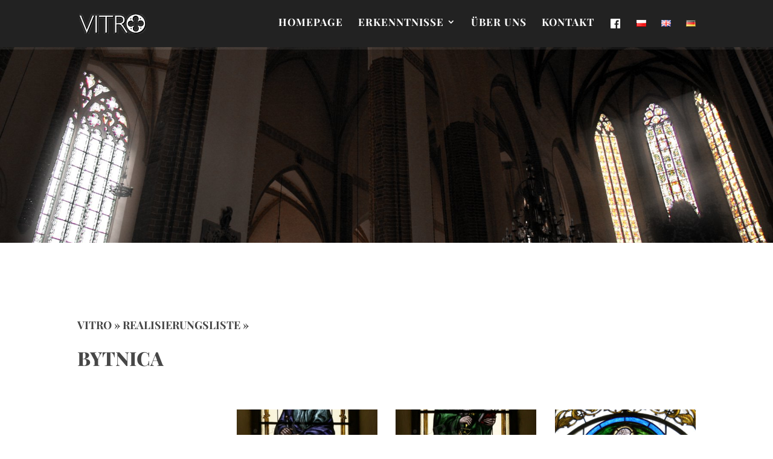

--- FILE ---
content_type: text/html; charset=utf-8
request_url: https://www.google.com/recaptcha/api2/anchor?ar=1&k=6LcIWK0eAAAAABlUV7lg-MibME8MmOIvPN5Y3Lnz&co=aHR0cDovL3dpdHJhemVzYWtyYWxuZS5wbDo4MA..&hl=en&v=cLm1zuaUXPLFw7nzKiQTH1dX&size=invisible&anchor-ms=20000&execute-ms=15000&cb=klbguq11j0kc
body_size: 45152
content:
<!DOCTYPE HTML><html dir="ltr" lang="en"><head><meta http-equiv="Content-Type" content="text/html; charset=UTF-8">
<meta http-equiv="X-UA-Compatible" content="IE=edge">
<title>reCAPTCHA</title>
<style type="text/css">
/* cyrillic-ext */
@font-face {
  font-family: 'Roboto';
  font-style: normal;
  font-weight: 400;
  src: url(//fonts.gstatic.com/s/roboto/v18/KFOmCnqEu92Fr1Mu72xKKTU1Kvnz.woff2) format('woff2');
  unicode-range: U+0460-052F, U+1C80-1C8A, U+20B4, U+2DE0-2DFF, U+A640-A69F, U+FE2E-FE2F;
}
/* cyrillic */
@font-face {
  font-family: 'Roboto';
  font-style: normal;
  font-weight: 400;
  src: url(//fonts.gstatic.com/s/roboto/v18/KFOmCnqEu92Fr1Mu5mxKKTU1Kvnz.woff2) format('woff2');
  unicode-range: U+0301, U+0400-045F, U+0490-0491, U+04B0-04B1, U+2116;
}
/* greek-ext */
@font-face {
  font-family: 'Roboto';
  font-style: normal;
  font-weight: 400;
  src: url(//fonts.gstatic.com/s/roboto/v18/KFOmCnqEu92Fr1Mu7mxKKTU1Kvnz.woff2) format('woff2');
  unicode-range: U+1F00-1FFF;
}
/* greek */
@font-face {
  font-family: 'Roboto';
  font-style: normal;
  font-weight: 400;
  src: url(//fonts.gstatic.com/s/roboto/v18/KFOmCnqEu92Fr1Mu4WxKKTU1Kvnz.woff2) format('woff2');
  unicode-range: U+0370-0377, U+037A-037F, U+0384-038A, U+038C, U+038E-03A1, U+03A3-03FF;
}
/* vietnamese */
@font-face {
  font-family: 'Roboto';
  font-style: normal;
  font-weight: 400;
  src: url(//fonts.gstatic.com/s/roboto/v18/KFOmCnqEu92Fr1Mu7WxKKTU1Kvnz.woff2) format('woff2');
  unicode-range: U+0102-0103, U+0110-0111, U+0128-0129, U+0168-0169, U+01A0-01A1, U+01AF-01B0, U+0300-0301, U+0303-0304, U+0308-0309, U+0323, U+0329, U+1EA0-1EF9, U+20AB;
}
/* latin-ext */
@font-face {
  font-family: 'Roboto';
  font-style: normal;
  font-weight: 400;
  src: url(//fonts.gstatic.com/s/roboto/v18/KFOmCnqEu92Fr1Mu7GxKKTU1Kvnz.woff2) format('woff2');
  unicode-range: U+0100-02BA, U+02BD-02C5, U+02C7-02CC, U+02CE-02D7, U+02DD-02FF, U+0304, U+0308, U+0329, U+1D00-1DBF, U+1E00-1E9F, U+1EF2-1EFF, U+2020, U+20A0-20AB, U+20AD-20C0, U+2113, U+2C60-2C7F, U+A720-A7FF;
}
/* latin */
@font-face {
  font-family: 'Roboto';
  font-style: normal;
  font-weight: 400;
  src: url(//fonts.gstatic.com/s/roboto/v18/KFOmCnqEu92Fr1Mu4mxKKTU1Kg.woff2) format('woff2');
  unicode-range: U+0000-00FF, U+0131, U+0152-0153, U+02BB-02BC, U+02C6, U+02DA, U+02DC, U+0304, U+0308, U+0329, U+2000-206F, U+20AC, U+2122, U+2191, U+2193, U+2212, U+2215, U+FEFF, U+FFFD;
}
/* cyrillic-ext */
@font-face {
  font-family: 'Roboto';
  font-style: normal;
  font-weight: 500;
  src: url(//fonts.gstatic.com/s/roboto/v18/KFOlCnqEu92Fr1MmEU9fCRc4AMP6lbBP.woff2) format('woff2');
  unicode-range: U+0460-052F, U+1C80-1C8A, U+20B4, U+2DE0-2DFF, U+A640-A69F, U+FE2E-FE2F;
}
/* cyrillic */
@font-face {
  font-family: 'Roboto';
  font-style: normal;
  font-weight: 500;
  src: url(//fonts.gstatic.com/s/roboto/v18/KFOlCnqEu92Fr1MmEU9fABc4AMP6lbBP.woff2) format('woff2');
  unicode-range: U+0301, U+0400-045F, U+0490-0491, U+04B0-04B1, U+2116;
}
/* greek-ext */
@font-face {
  font-family: 'Roboto';
  font-style: normal;
  font-weight: 500;
  src: url(//fonts.gstatic.com/s/roboto/v18/KFOlCnqEu92Fr1MmEU9fCBc4AMP6lbBP.woff2) format('woff2');
  unicode-range: U+1F00-1FFF;
}
/* greek */
@font-face {
  font-family: 'Roboto';
  font-style: normal;
  font-weight: 500;
  src: url(//fonts.gstatic.com/s/roboto/v18/KFOlCnqEu92Fr1MmEU9fBxc4AMP6lbBP.woff2) format('woff2');
  unicode-range: U+0370-0377, U+037A-037F, U+0384-038A, U+038C, U+038E-03A1, U+03A3-03FF;
}
/* vietnamese */
@font-face {
  font-family: 'Roboto';
  font-style: normal;
  font-weight: 500;
  src: url(//fonts.gstatic.com/s/roboto/v18/KFOlCnqEu92Fr1MmEU9fCxc4AMP6lbBP.woff2) format('woff2');
  unicode-range: U+0102-0103, U+0110-0111, U+0128-0129, U+0168-0169, U+01A0-01A1, U+01AF-01B0, U+0300-0301, U+0303-0304, U+0308-0309, U+0323, U+0329, U+1EA0-1EF9, U+20AB;
}
/* latin-ext */
@font-face {
  font-family: 'Roboto';
  font-style: normal;
  font-weight: 500;
  src: url(//fonts.gstatic.com/s/roboto/v18/KFOlCnqEu92Fr1MmEU9fChc4AMP6lbBP.woff2) format('woff2');
  unicode-range: U+0100-02BA, U+02BD-02C5, U+02C7-02CC, U+02CE-02D7, U+02DD-02FF, U+0304, U+0308, U+0329, U+1D00-1DBF, U+1E00-1E9F, U+1EF2-1EFF, U+2020, U+20A0-20AB, U+20AD-20C0, U+2113, U+2C60-2C7F, U+A720-A7FF;
}
/* latin */
@font-face {
  font-family: 'Roboto';
  font-style: normal;
  font-weight: 500;
  src: url(//fonts.gstatic.com/s/roboto/v18/KFOlCnqEu92Fr1MmEU9fBBc4AMP6lQ.woff2) format('woff2');
  unicode-range: U+0000-00FF, U+0131, U+0152-0153, U+02BB-02BC, U+02C6, U+02DA, U+02DC, U+0304, U+0308, U+0329, U+2000-206F, U+20AC, U+2122, U+2191, U+2193, U+2212, U+2215, U+FEFF, U+FFFD;
}
/* cyrillic-ext */
@font-face {
  font-family: 'Roboto';
  font-style: normal;
  font-weight: 900;
  src: url(//fonts.gstatic.com/s/roboto/v18/KFOlCnqEu92Fr1MmYUtfCRc4AMP6lbBP.woff2) format('woff2');
  unicode-range: U+0460-052F, U+1C80-1C8A, U+20B4, U+2DE0-2DFF, U+A640-A69F, U+FE2E-FE2F;
}
/* cyrillic */
@font-face {
  font-family: 'Roboto';
  font-style: normal;
  font-weight: 900;
  src: url(//fonts.gstatic.com/s/roboto/v18/KFOlCnqEu92Fr1MmYUtfABc4AMP6lbBP.woff2) format('woff2');
  unicode-range: U+0301, U+0400-045F, U+0490-0491, U+04B0-04B1, U+2116;
}
/* greek-ext */
@font-face {
  font-family: 'Roboto';
  font-style: normal;
  font-weight: 900;
  src: url(//fonts.gstatic.com/s/roboto/v18/KFOlCnqEu92Fr1MmYUtfCBc4AMP6lbBP.woff2) format('woff2');
  unicode-range: U+1F00-1FFF;
}
/* greek */
@font-face {
  font-family: 'Roboto';
  font-style: normal;
  font-weight: 900;
  src: url(//fonts.gstatic.com/s/roboto/v18/KFOlCnqEu92Fr1MmYUtfBxc4AMP6lbBP.woff2) format('woff2');
  unicode-range: U+0370-0377, U+037A-037F, U+0384-038A, U+038C, U+038E-03A1, U+03A3-03FF;
}
/* vietnamese */
@font-face {
  font-family: 'Roboto';
  font-style: normal;
  font-weight: 900;
  src: url(//fonts.gstatic.com/s/roboto/v18/KFOlCnqEu92Fr1MmYUtfCxc4AMP6lbBP.woff2) format('woff2');
  unicode-range: U+0102-0103, U+0110-0111, U+0128-0129, U+0168-0169, U+01A0-01A1, U+01AF-01B0, U+0300-0301, U+0303-0304, U+0308-0309, U+0323, U+0329, U+1EA0-1EF9, U+20AB;
}
/* latin-ext */
@font-face {
  font-family: 'Roboto';
  font-style: normal;
  font-weight: 900;
  src: url(//fonts.gstatic.com/s/roboto/v18/KFOlCnqEu92Fr1MmYUtfChc4AMP6lbBP.woff2) format('woff2');
  unicode-range: U+0100-02BA, U+02BD-02C5, U+02C7-02CC, U+02CE-02D7, U+02DD-02FF, U+0304, U+0308, U+0329, U+1D00-1DBF, U+1E00-1E9F, U+1EF2-1EFF, U+2020, U+20A0-20AB, U+20AD-20C0, U+2113, U+2C60-2C7F, U+A720-A7FF;
}
/* latin */
@font-face {
  font-family: 'Roboto';
  font-style: normal;
  font-weight: 900;
  src: url(//fonts.gstatic.com/s/roboto/v18/KFOlCnqEu92Fr1MmYUtfBBc4AMP6lQ.woff2) format('woff2');
  unicode-range: U+0000-00FF, U+0131, U+0152-0153, U+02BB-02BC, U+02C6, U+02DA, U+02DC, U+0304, U+0308, U+0329, U+2000-206F, U+20AC, U+2122, U+2191, U+2193, U+2212, U+2215, U+FEFF, U+FFFD;
}

</style>
<link rel="stylesheet" type="text/css" href="https://www.gstatic.com/recaptcha/releases/cLm1zuaUXPLFw7nzKiQTH1dX/styles__ltr.css">
<script nonce="q3Lz3KXtx4d_ZjQLYFESiw" type="text/javascript">window['__recaptcha_api'] = 'https://www.google.com/recaptcha/api2/';</script>
<script type="text/javascript" src="https://www.gstatic.com/recaptcha/releases/cLm1zuaUXPLFw7nzKiQTH1dX/recaptcha__en.js" nonce="q3Lz3KXtx4d_ZjQLYFESiw">
      
    </script></head>
<body><div id="rc-anchor-alert" class="rc-anchor-alert"></div>
<input type="hidden" id="recaptcha-token" value="[base64]">
<script type="text/javascript" nonce="q3Lz3KXtx4d_ZjQLYFESiw">
      recaptcha.anchor.Main.init("[\x22ainput\x22,[\x22bgdata\x22,\x22\x22,\[base64]/[base64]/[base64]/[base64]/[base64]/KHEoSCw0MjUsSC5UKSxpZShILGwpKTpxKEgsNDI1LGwpLEgpKSw0MjUpLFcpLEgpKX0sRUk9ZnVuY3Rpb24obCxDLEgsVyl7dHJ5e1c9bFsoKEN8MCkrMiklM10sbFtDXT0obFtDXXwwKS0obFsoKEN8MCkrMSklM118MCktKFd8MCleKEM9PTE/[base64]/[base64]/[base64]/[base64]/[base64]/[base64]/[base64]/[base64]/[base64]/[base64]/[base64]\\u003d\\u003d\x22,\[base64]\\u003d\x22,\[base64]/DqsONw4vDpnjDjsOzwqbCicODB8KYAsKrYcKLwq3DiMOZOcKZw6nCi8O0woQ6ShDDqmbDsHB/w4BnBMObwr50E8OSw7cnSsKjBsOowpUWw7poYRnCisK6SCTDqA7CnR7ClcK4EcOKwq4awprDlwxEAwE1w4FnwoE+ZMKUblfDoyBiZWPDisKdwppue8KKdsK3wqc7UMO0w4h4C3I6wpzDicKMH2fDhsOOwr/DqsKoXyBFw7ZvHidsDQ3DvDFjel1EwqLDukgjeG1CV8OVwp3DscKZwqjDr2pjGBHCpMKMKsKoC8OZw5vChAMIw7UlZEPDjWY+wpPCiAQyw77DnR/[base64]/Cl8ORbcOdM00HwphAXCvCqMOzVFbCvMOkEMKWYXDCnsKjLQ0PCsO7fmbCrsOwesKfwp/CljxewpjCjlorB8O3IsOteXMzwrzDsTBDw7kOLAg8F0ISGMK0Vlo0w4gpw6nCoTAodwTClwbCksK1WmAWw4B+woBiP8OQP1Byw7rDr8KEw64Uw6/[base64]/DksO7wqfDu8OqwrfDjRPDqsODw6/CqVctJmINTRNBLMK3EGEmRzxiJCrCthvDkUdXw6LDqSMREsOYw5gzwpDCpwHDs1PCu8KZwrJhEnsYfMOgfC7CqMOrLijDscO5woxrwp4kJsOGw6J8AMO/TRBTacOkwr7DhhdIw7vCuSfDoTzCky3DqcOtwqNRw7jCmFzDgwRKw48Sw5zDmsOcwoImU37DqsKpTj1eY0ZVwql2JSTClMOKYMKzPXtmwoZqwpRXO8K3UMOOwoXDh8Kqw5nDjBh/Q8KKEVLCi2RbTRMiw5FSXlg+ZcKkYkxvd3R2L31SQC8wF8OkWBZ5wrHDiErDhsKSw50rw7rDnDPDqGZBIcKKw7nDhBkUCMKIBl/CrcOZwqk1w7rCoVkkw5DCn8OUw73DvsOvZcKSwoHDuxdxJ8O0wqNcw4suwopbJ3EkA04LHsK1wp/DocO9N8OLwoLCj1tvw5XCp3BEwp54w74cw4U4XMOPPMOGwqMXZ8OKw7IZcn1twpQeIHMaw503GcOMwo/CkijDncKAwp/CqjHCoz/[base64]/Ci8KMw4PDsnrDjTINKUVqRCwLwoHDrB3DrhLDi8KnKW3DrgnCq17ChhfChcKrwr8Vwp0EclwNwqbCmFYow4/Dq8Oew57DlF03wpzDgXIoAmVSw6BJZsKowrPCjVLDkkPDgMOBw4Idw4RABcOiwqfClHkuw75/K1s+wrFpFCosRBxTwqd0CMKGLcKGHnM6X8K3TT/Cj2LDig/DjMKtwo3CicKcwqJswrQ+a8KlScO2QHcrw4MPwrxnfk3DjsOpKQVkwrTDsTrCl3fCsB7CgE3DoMKaw5lmwp8Ow493UjHCkkrDv2rDksOrfA0JVcOfe18QZ23DnUgdPSDCrH5pPsOcwqg7PxAWZxvDusK2PEZQwrHDgzDDtsKOw6M7BmHDp8OGGVjDnwA0f8K2blAYw6/[base64]/w77CrsK7wrxnwr7DvsOVYTDChQnCicKOEsOTw4TCvV/CkcODMMOzBMOaaX9nwqQPacKMSsO7YcK2wrDDhDfDucObw6oeO8OiFV3DowZ7woIMRMOHYz1jSMOXwqxBdHDCulDDuVbChS/DkkZuwqY2w4LDqFnCrAIUwpdew7DCmzXCosOdel/ColPCs8O/[base64]/Cl2zDmMO9RSrCmcKNdmRlXykiw6siCgRGRsOhAUl/Ow8jIRo5IMKfdsKsP8K8A8OpwrgtC8KVEMOXURzDv8OhNCTCoR3DusOxXMOrakVae8KnaizCgcOFYMOYw6F1YcOGcUXCsSMsRsKew63DrnjDs8KZIiMvLhHDmRNSw5QeZsKEw6/DvDRGwrsawqLDpgPCtUzDuUPDpsKAwrNPN8K5O8KEw6Bxw4PDphDDq8Kww5DDtsOcE8KIXcOAYTc0wr/Clx7CgAnDhXl+w55Aw5fCn8OSw5F5EsKUfMOww6bDvcKzTsKuwr7DnlzCqFnDvR7ChU0vwo52UcKzw5lpZXwzwprDiFpQXSPDohPCksOtc2VXw4rCoAvDkm4Rw6FlwovDl8O+wrFiY8KfKcKHUsO5w5Uvw7rCgy1NLMKOHsO/wojCusKIw5LDvcKobsOzw4fCqcO+wpDCoMOuw6xCwoFUV3gwG8KrwoDDjsOdFxNBDnlFw7FnMmbCk8OdIMKHw4TCpMOuwrrDt8OgQsKUIwrDp8KfA8KYbgvDkcK4wotSwrzDmsKTw4jDggPCi2vDosKSRyDDkmXDiFUkwrnCvcOwwr1owrDCicKvMsK+wr/CjsK7wrJwKMKyw43DnCnDoUXDsALDhxbDusOJfcODwoXChsOvwpzDmcO5w6nCsGfCgMOsecKNQznCk8OoD8K7w4YCGXBXC8OOTsKndVEid03DoMKHwozCoMOXwq8Fw6k5ECrDs1LDmn3DlMOywonDnVQcwqNuVQsIw4XDszzCqzg9HFjDnkZdw4XChF/Do8K3wqfDqBPCpMOXw71Mw6ADwppnwp7Dv8Onw5bCmj1JHi1QU10wwqfDm8OnwojCr8Knw7nDu1DCthsRTR5VFsOMPF/DowQewqnCscK8KsOnwrhzGcKTwofCtcKQw44Lw7PDoMOVw4PDmMKQZMK1ahPCgcKww4zDpg3DnwnCrcKswqfDuiVVwrUxw7NMwr3DisOjIQNEWiTDmMKiOw7CscKyw57Dpm0zw7vCiEDDj8K9wpPCqUbCozsUGFo0wqvCsEbCr0N0CsOLw5gtCSXDmT0jc8K/w5/[base64]/DuMKrHRMpJT4Yw5rDqRNXwrfDu8K+GwHCgMKKw73DsUnDi33Ct8KnwqPCl8K+w70KcMOVw4TCj2LCn1HCqWPCjTt5wrFBw6jDiwvDoUUgHcKsSsKewoMRw5JDH1/[base64]/e8KSw5YLZyfDjMKKT8K4bMOFRTvCpXDCnjzDp0rCqsKEO8OhNcKQVgLCpyLDv1fDlsOIwp/Ds8KFw7INCsOow5p/[base64]/[base64]/[base64]/DnsOITcOdA8O5woYFw7FfO8OqO2QHwpnDvsO+wrDCnMKgLTUsEMO2M8KKw6rDqsKTFsKTecKfwqJFNsO3MMOyX8OOG8KUQMOkwo7CgRZ3wppsSMKpfVVeJ8OVwqjDo1nDqgtmwqvCvGDCk8Omw7nDjy/Ct8KUwqPDosKwesO7NC/DpMOqIsK0DTISRXdST1jDj1h9wqfCp1nDp3jCh8OCCMOoVHsDM2vDsMKNw5s4DifCmMOYwojDgsKgwpo+MsKzwoYSTMK/acOSaMKpwr3DqcOoPUTDqj5QG3sXwp99eMONWy5+asOAwovCoMOawqdbGsKCw4XDrA0NwpjCvMOdw57DocK1wpVHw6HDk3bDgRPCp8K6wpDCpsOBwqnCicKKwqzCt8KGGFApRsOWw5Brwq0haWbCoX/CocK2wrzDqsOuAsK8wrPCjcOfBWYNbwsmWMKFEMKdw5DDh33CoichwqvDk8KHw5DDjQ3DgX/[base64]/Cgy9jwq/DiR4/d8KmRsOAOGLDs8OQwqbDtmbDv3krI8OQw6zDnsK3Lz3CkMK2B8O4w7dkU1zDmDEOworDrFUkw7Fzwo12wr/[base64]/wqQ9wrZswoY/w4oqdhbCszRbemY5MMKXYHjDtMO1D2fCikEyPlBCw4E+worCkDMlwqoWWx/[base64]/wowBCXwecCfCjCXCvTPDuVLCrMKHN8KOwrrDnwrCgFotw5JkA8KRO3DDpcKfw7bCm8KNc8OBAAItwq5+woV5wr9LwrBcScOEMl4JLRcmYMKUOgXDkMKqwrIew6TDigVMw74Ewp9RwrVOXk1rGklqCsO2RVfDoErDpMObeGtxwqrDn8Okw4wVwpXDkUEabyg3w7jCs8K/FcO5bMK7w6l/RR7CjzvCo0RywplfNsKww7DDvsOBK8K7YUzDiMOeZ8KRJMKHO0TCscOpw67CpCvDsSNLwqMaSsK/wog1w5XCs8OESi3CmcODwrc3GyQGw7Ekbj90w6NcNsOSwp/[base64]/CqBbDq1zDl8OPdMO1w6ItwrLDoDkqwrFPwqjCsXhEwoLDlFrDlsO0woHDq8KXDMKXW2xaw7fDpyYNN8KNw4ZOw6t2w7p5CR8uV8K/w5hWJy19wooWw43DhmkgfMOmfTI3JzbCo3LDp3l7wo99w4TDkMODJcOCeHVYaMOIHsOnwoAvwphNJUzDpgl6ZsKfcCTCqQrDocOPwpQvScK/YcKdwoNUwrxDw6nCphVZw49jwoEnTsOCC1oqwojCt8KoLQrDrcO9w5JQwpQAwoETU0XDlzbDhX7DjCMOMxxnaMKSLsOWw4gBNhfDtMK8w6vCiMK4TUnCihnCqMO3VsOzOxPCi8KAw5sTwqMUw6/[base64]/Zm1JwqjDtB9BwqxaecKUGcKyTMOgZC0PDMOBw6nCm00iw6cjMcK6w6Eyc0vCo8O7wofCs8OhXMOEcg7Djilpw6Eaw6dlAjrCvsKFOMOew7MAWMOLKRDCm8OswpjCnVQ7w6N0e8K6wrVadcK7amxSwromwpjCvMO4wp1hwrMrw4oNJmvCv8KXwo/Dh8O2wo4EA8Ouw6XCj1ckwpTDsMK2wq/Dm2Y1CMKJwrcXDzp0CMOSw5rDiMKxwrNBQD92w41GwpHCnA/CoC5+fMOrw4zCugzCssKeZsO6eMO0wrJRw6FHP2Jcw57CuSbCusKaPcKIw6Ncw6UEJMOAwoAjwpjDmBoBO0cyGTVswpwiIMKww7k2wqrDrMORwrcfw5LDlznDlMK6wo/ClgrDjgxgw60ADSbDtmhzwrTDoGfCm0zChcOBw5zDisKaBsKQw79uwroTKlltbVt8w6N/w6fDrHXDhsOLwqLCnsKVw5fCisKDVApvO2YyE2pBB23DpsKHwqUfw6NMY8KcOsOwwoTCusKlG8Kgw6zCqXxTPsOOFH7DkH8fw7vDqSjCtn8/[base64]/Cg1DCjTLDs8KHU1fCvAxTJ8OiwrJ4wotGXcOnAWdfaMO2bcKDw4FWw5QwIztIccKmw4nCpsOHGsKzPhzCn8KmA8K6wpPDjcOUw7AKw7LDjcO3woJuIzAjwpHDjcOgX1zDpMOnB8ODwpAuU8OBYxBcTzvCn8K9C8KAwr/ChsOlbnfClxbDq3XCtCBCHMOXGcOpw4/DmcO5w6sdwoFGQz5TaMOKwo48JsONSSvCo8KudmrDvDIZfExZKBbCkMKowos9JR7Cl8KAU2HDllDCjsKqwoBiMMOCw63DgcOWUsKOPnXDt8OLw4ArwoLCiMKYw5/Dk1vDgU8Ow51PwqYOw4vCicK9w7bDscObYsK2N8K2w5t0wqfDrMKOwqBRw67CjChfB8KWFcOYW3bCt8K/GWPCr8Oswo0Ew79/w4EYOsODdsK2w50Sw7PCoV/DlMK1wrfCgMOyGRQLw5USfsOdc8KdfMKad8OoVy/[base64]/CvB3DjmlYwp0gXzPCs8K9woMaPMOQwrgEwp7DrWvCvR5kBWnCmMKHEsO8AkjDi1zDsR8Jw7LCn0EyBcKbwpVMTCnDsMOawq7Dv8Orw4LChcOaVcO2EsKfTcOFasOCw6RSUsOxUDodw6zCgy/CssOKdsOFw6tlc8K/EcK6wq5Gw4Vnwo3Dh8KjByvDm2XDiENSwqXCl23CnMOUR8OjwpU+QsK3LyhKw4wwesOZACY8Hlxdwq3DrMKrw4HCgCM1UcKiwoB1E3LDriY/UsOscMKrwrUdwrBOw6AfwqfDr8KLV8OVWcKTw5PDlUPCilICwpHCnsK1H8KbQMOWVcOFc8KXIcKkX8KHAS9EBMOsIg02HAIMwr5iDMOaw5PDpMO9wp/CnlHDthnDmMOWZcObSE5swosYFRd1A8Krw5wLH8OSw6bCsMOsb2giWMKbw6nCg0lXwqfCsx/DvQI7w6tlNB4qwofDnzZbLybCuG91w63ChXfDklkDw5pQOMOvw5vDnSPDhcK/w6AowojDtxRzw5YUBMKiUcOUZMKBCS7DhFpjVEhjLsKFG2waw53Cpm3DosKkw6TDrMKRdjENw5kbw4QdKSFXw5fCmGvCpMKpHw3CuHfCgBjCusK/DAp4P3ZAwobDgMOYacKLwqHDisOfc8OwQcKZGAzClcOlBnfChcORJStnw54jbgtrwpcAwqRZfcOTwrNNw5PDi8OwwowwGmbCgm1AP1rDg13DrMKpw43DnsOMLsK+wrfDqFZUw5NMQcKxw6xxe3fCjsKeXMKGwpovwpxpUHwgZ8OZw4TDg8OpTMKSDMOsw6/[base64]/DqGJYw6ELwpJIw5xqw4fDl8O0w6HDn8OjeRnDnzgnU3xZNBwDwrJ8wqg0wot2w7JhIi7DqQPCgcKGwq4xw4R2w6LCs0Q6w4jCiy/Do8Kqw4LCmHLDqQvDrMOtNDtLB8O/w5c9wpDClcOjwp0Rwrhhwo8FFsOywrnDm8KLFFzCoMKtwrE5w6bCjC1Cw5bCjMKnPHYWczTCqBZjbsKCVUjCuMKgwobCkDPCo8Osw4nCscKYwqcIc8KOUsKwOcOrwpzCoExEwpJ9wrXCiXpgC8OAdcOUdzrCvnRdGsKVwqXCgsObES0KCU3Cq0/CuFzDmjg+FsKhdsOrYTTCrmLDuXzDhiTDuMK3KcKHwprDoMKiwol4YxnDu8OtU8O+wqXDpMOsHcKbUQBvSnbCq8OtPcO5KHwMw5Qgw4LDoy4kw5DDqcKxwqwnw48tVlsKAQNpwrREwr/ClFY1aMKIw7LCnAwIGwXDmTRODsKAdcOQfyfDu8Obwp0XMsOSLXJbwqsuwozDhsOqTxHDuWXDu8OTBUoGw5PCn8Khw7LDjMK8w7/ClCIlwovDlUbDtsO3EWsGbg0WwqTCu8OBw6TCvMK0w6QbcAJ9eBUmwozDiHvDtF/Du8ObworDssO2VGbDojbCnsOowpvClsKFwpMmTg/CsipIOGHCv8OdIEnCpQbCj8OzwrvCnGMdc2tuwqTDqSbCnjBLbnBww7LCrTVHaS5WEcKAb8OuIwbDlsKmWcOkw6F4R2R9w6nCk8OaIsKbISUOR8KRw6zClUrCkFQnwprCisO9wq/Cl8OIwpzCmsKcwqUfw7/ClMKiLMKiwq/Cmzp5wo4DU3LChcKuw6DCiMKPPMOaPkvDgcOmDDnDsHnDjMKlw4wNS8KAwpzDlHnCicKlTFpuFMKzMMKowo/DkcO/wr07wrrDoTEVw6XDtMKRw55vOcOxTcKUQlrDiMOdIcKcwo8yKE0FRcKLw7pkw6FnQsKyLsK/w6HCsSDCicKUVMOfRnHDn8OgXMKYEMOLw5RcwrfCgcOSRTw/[base64]/wr7Dl8O3TxoUa0Bbw4NqwojCpsODw5HCki3DtcODO8O9wpXCjTvDpUnDqztvRcOZaX3DrMKeb8Opwoh0w77CryfCkcKDwrtcw6BFwqDCsD9JD8KUQVZgw6UNw584wqfDq1IUacOAw5FBworChMObwp/CnXY+EHXDicOLwqEJw4fCsAJRc8OFG8Krw7tewq4lexDDgcK4w7PCvmBFw5vCl0E5w7LDr3wowr3DnmJWwoR9PzLCr1/DqMKfwpXCoMKnwrRIw5/[base64]/DqcOnfMOwAsKUwooeRsO3VCcZSVAjCTPDtCLDqcKEXMKPw6rCt8KscQ7Cu8KjQCzDjcKRLSczAsKze8O4wqLDvDTCnsK+w7vDisOnwpvDsltsKhF+wrIYfj7DscKgw4wNw6UPw746wrfDh8KLKyMjw483w5zCu2bCgMO/DsOrAMOYwpbDmsKYS2QiwqoNWC04DsKKwobCoi7Ci8OJwrUCbMKDMTEBw5bDgG7DrBLCqETCj8KiwoNVacK5wr/CsMKNEMKXwqtMwrXCgUjDpsK7V8Otw4V3wpNcSRobw5jCjcKFRmhww6V8w6XCtCcbw7wpSzQWw6B9wobDl8ONEXoffQ3Dn8OnwrVPdsKMwobCoMORHsKnJ8O/NMOsYSzCg8Kzw4nDgcOPLklWKQjDj31+wq3DpVDCs8O8bcOsAcOyDU8QEsOlwqfDmsOyw4dsAsOif8KHW8OvAcKDwpJ/w78CwqzClxESw4bDpSNRwpHCq2xww6HDpjNaTmEvbMK6w59OQ8KoKcOBUMO0O8O7VDIhwoxcLhPDhMOpwpfDj2PChH8ew6cBbcO3JsK0wq3Dt25mcMOfw5jCuAFCwoTCucK2wrhowpTCkMKeEC/[base64]/UFYjYRzDs2QYw7jCkDURPMKKO8OGw4PCkkjCgUI4woUbU8O0FQpXwqk6N0PDlMOtw6xkwotFVQbDu1Qmc8KPw4FMAMOFcGrCn8Kgw4XDiBrDmcOYwolfwqR3eMOeMMKJw5XDtMKyRxfCgcOYwpDCuMONOHnCilrDpg5uwr89wqbCncO/[base64]/Du2TCssOOwrvCvQoPw4bCv8OAAVDCvcKUR8OVNMOdwrjCijDCtyk/NHjCt1oRwp/Cmg5idcKoSsKha2PDl2zCiX8nScO4H8OHwpTCkHwPw6vCv8KjwrgvJhrDpW9gBTfDhRQ4wr/DoXvCjjvCiypUw5sbwq3Cuj5XPlYqKcKvOU0bacO4w4Eowrg+w5FXwp0LTTnDgRgrIsOCcMOQwr3CsMOMw4rCqkI4c8Oew5M0B8KKJxsiHE8VwqEwwrdnw7XDtsKRPcOEw7PCgMOmEBUheWTDtsOJw48uw6tBw6DDgmLCi8OSwpBcwrzDoi/CkcOsSQcmJ27CmMOKXC0hwq3DoxHCvsO7w79sb1MhwrccNMKsXcORw6Iuwpt+N8KDw5PCmsOqBsOtwrksETTDrlRNA8KoTxHCo2YvwrXCoFkjw4h2PsKRW2bCph3DpsOeblDCj147w60OCsOkJ8KiLXE+Fw/DpTTCm8OKf2rCrmvDnUpjLMKCw5QUw6DCq8Kwa3c5PGINRcOBw5HDrMKXwpnDpE9RwqJER0jCvsOGJ3/DgcOewoUWH8O6wrrCij8uQsKjPVTDszDCkMKZVm0Sw7Z4YkbDtAIMw5vCrhrCpl5ww7ZKw5zDo1EMEMOGfcK1wogRwogLwrNiw4bDk8KGw7bDgw3ChsO/HSzDjcOdSMKuaFbCsiEJwpRdA8KYw73Dg8O1w7FOw55NwrZTHinDpEPDuStSw7nCnsOEd8OYe2kWw459wrvCuMKbw7PCpsO9w5/DgMKpwrtHwpdgLjdywo0NacOQw7jCrQ1jEy8Nc8O3wqXDicOCbVDDtkDDizpjHcK8w5XDucKuwqrCi0AbwofCrsOnVcO3wqoXKQvClcOndDc8w7DDrDDDnxd/wr5PBGFCTEXDuG3ChsKjBAPDpsK6woMSR8OpwqTDhcOSw7fCrMKdwo3CqULCmXPDucOHNnXCtsOFdDPCrMOKwrzCiGfDicK3DS3CrcKOfsKaworClTLDiR55wqsCNkPCocOGF8KmesOwRMOnccKmwoE1X3PCgT/DqcKCM8KVw7DDiizCkjEhw6HCisO/wpbCr8O9NyrChsOaw54cGAPDmcKzJg0wS27DnsKoTBQbRcKXIcKUcsKCw7rCocO9acO3IMOmwps/dG3CtcOgw4/DlcOSw4sowq7CoS9qJMOXIhbCmMOEeRV/wpdlwrpQDsKbw745w75QwoXDnmfDmMO7ccKcwo5bwpA+w7jCvyAow7bCsXjCmMOFw7dKbiBCwo3Dl2FuwpJ3e8K4w7vCnXtYw7PDn8KqH8KuOhzCugvCkH9TwqBawol/IcOtQURVwr7CmcO3wr3Dg8Olw4DDu8OBMsKySsKrwpTCl8KBwqPDn8KfGMObwrgzwqdjY8Obw5LClcOywoPDl8Klw5rCryNwwpTCu1dTFQ7ChDHCvyUpwrnCi8OrY8KKwr7DhMK7w48MeWLDlx/[base64]/wqTCtMKWw7g8W0oZWcKDXhfCjMO2TQnDvMKrZMKRU13DvwkIBsK/wqzChQjDn8OxT2s+wq4fwoU0wr9yR3UUwqx8w6rDknRCJMOlO8KMwplqLmI9ERXCmUY8w4PDoVnDpcOSSxjDq8O8FcOOw6rDlsO/BcOaPsONOVvDh8OPECkZw5wzUcOVJcOxwqLChSNOBHrDsz0dw5NawpUPRxsVHMODccKEwqdbwr8Iw5IHdcK3wr4+woBwQMKGV8OHwpcqwo/CscOuJgxbJTPCgMOzw6DDi8OOw6LChsKHw6l9YWXDosOjcsOXw4nCkgBFRMKPw6JiBmfCnMOSwrjDoiTDk8KiETrDjyrCizNyR8OaLV/DgcKFw5pUwqzDrEZnPjESM8OJwrEoS8KUw4EWenfCmsKLIxXDk8OgwpVyw4XDu8O2w61aYHV0w7XCpSsBw41DcRwTwpLDkMKMw4fDtcKNwqZtwpLCgQo6wr/ClsKcE8Oow789TMOLGTrCvlzCoMKuw4LDunlPS8OQw5ouOGglOEXCucOHUU/DscKuwqFyw4oNflXDjB4FwpHDlMKNwrnCl8O8wroYQkJbcRgKUSDClMOOR2pOw5rCsSnCp1tnw5FUwqdnwo/DnMKvw7kZw5/[base64]/[base64]/DncOvw7ohSsO4QsKvwr8gQXnDqMKyw67DuCPCtcKDw5rCvUPDp8KRwp8cQFl0X08owqvCqsOMZjXCpAAcVsO1w65nw7wLw4V0L1LCtMOzNV/CqcKEG8OXw43Dgx9uw4PCp355wpp2wo7DnSvDgMOVw5pGU8OVwrHDq8OvwoHCr8KBwr0CNQPCr38KacO+w6vCscOiw67ClcKhw7LChcOGJcKARRbCl8OYwoJAVhxDe8O8ZS/[base64]/LmLDiyPCgCl1w6Ujw4hZDyDCiMKbwpvCo8O8SDTDpAXDv8KGwrjCrgtEw7rDnMKiBMKQR8Otwq3DkXFBw5bCiVTCqsOuwpDDjsKsDsOlYQxww4/Dh3Bew5dKwp9AMDFdYn3ClcObw7RySxB/wrHCuwPDuj7DjTAaKVRYGVUQwpJAw4zCusKWwqnDgMKzQ8OZw4MawoEjwqAYwrHDosO3wovDoMKVM8KSPA8+VHJ6aMOBw6Frw6QxwpEKwq/CliAOT1hsRcKuLcKMdHjCrMOWI2BXwqnCncKNwq/CukHDmGzDgMONwq7CosK9w68xworDj8O8w7/[base64]/w4IrJsKNZ8K6SBfCosK5woI2w5TCgxXChzIZeBzClxUTwq/DgR09bwjCnirCmsOlbcK5wqo5aDbDmMKvE0gpw7HCosOtwofCocK0YcOOwox+NEnCmcOCcWMQw5/CqGfDlsKXw5zDolLDiUDCu8KJdEpgG8Knw68MKkrDusO0wpZ7R07CmsKVNcKVRERvI8KfbRQBOMKbMcKYCVgyfcKww5HCr8KXHMKONggNw6fCgGdUworDlCfCmcOEwoMUS1rDvcKdUcKrCsORdcK1AG5tw7kqw4XCmQ/DqsOlQVzChMKuwr7DmMKTDcKKU1YyOsKSw7/[base64]/[base64]/Dl0wwMcKBw57ClgVBw6oJw6cAXFTDnsOYX0/Dj157KsOyw4EGcWrCnn/DvcKUw4LDoxLCtsO2w6RLwpPDhxNkWHMICFduw5MdwrfChRjCpVrDtEA5w4hjKnc8Oh/[base64]/DjMKjwr7DkA4cwpQWK0LDgxA+woXDj27Dj1xTwpbDpn3DtgLCm8KVw44uL8OlFcK9w7rDu8K6c0MYw7bDosOuNDcddMOVTSPDsWwgw4zCulcYf8Kewrt4KWnDi2JHwo7CisOhwrJcwqlSwqvCoMKhwoZFVE3Crjo5wrBpw5/CqMOeU8K2w7zDkMKHBwp5wpwmHsO/Dj/DlVFaKHvCtMK8S2PDtcOlw7/[base64]/cx/[base64]/wpJvclR8bEkwRy8tw57Dt8O8wqrCr1p3C1MBwrDCv3lZX8OCCmFqAsKnFE8ufhbCq8OZw6g3A37DiULDu3XDpcKMecOzwr4OXMKZwrXDs2nCtEbCsyfDvsKBL0o+woJswo/[base64]/CicKLAVxRw5/Dk8O9wpbDi8ORDUIDdMKnw4dtNVAjwrojI8KTesK9w6dXYcKeNDkNQ8OhNsK+w5XCpsO7w6EVcsK4CjzCosObATXCgsKwwrvCrE3CosO5LlNALcOgw6PDsFARw5jCnMOwfcOPw6d2N8KHWmnCncKMwrrCmCbCmSk2wpwIPFpQwoLChhRqw59ow6bCp8KgwrbDusO/[base64]/DlMOKeMOtM3bDocO8wq3CuGYwwrwIfsO/w5Fow4Z9BMKzVMO0wrdqIWEqYcOEw5VrccKFw4fDoMODUcKfX8OJw4DChSoMYikmw4UsWVTDkXvDnnVJwoHDn2NUecOuw4XDkcOtwppnw7DCr3R0LsKkQMKbwodqw7zDu8Odwr/Cu8Krw6DCsMKof2jCljFiSsKxIHpKR8OBPMKBwobDhcOcYw/[base64]/wrLCqMKgwpnDj1nDtSsxSsOJdsKZEsOHDsOHDcKNw7QCwpx6w4jDlMKxfB50UsKfw43ChnrDrXtVGcK9QTQPBxfDiWYXAXXDlyDDv8Otw6rChl0mwq3CjU0BaAt5csOUwqo1wp5Cw4cBB1PCoAUMwpdgT3vCii7DkRHDjsOpw4XCkwBuHcO6wq/[base64]/CvcKVwpHCqnrCjX5eT0cMBsKdAcK7QsOvd8KUw7Bpw71VwqQtcMOFw75wKMOYfkxTXMOmwpcPw7bCvSsKVT1iw5B3w7PCgCVWwpXCu8OZFSU+X8OvF0XCtE/DssOJSsK1HmTDtTLCjMOMZcOuwrlFwp3DvcKQLhbDrMOpFFkywqt2GWXDlnzDkVXDhlfCijRbwrAmwoxfw6J7wrE4w6DDmsOedcKSbsKQwq/DlsOvwqhLRMONTQrCk8KxwonCr8KVwrxPIELDmAXChMObaH4xw7/DmcOVCFHCuQ/DohpIwpfCo8K3SktsQ01uwrVnw4XDt2Q+w5UFb8OQwoJlw7ROw6PCnzRgw554woXDoEFoNsKDJ8KCG1jDtXwHT8OgwqZ/wqfCuDZdwrhrwqUQfsKYw4sOwqvDpcKew6cWSk7Ct33CucO/[base64]/[base64]/BsKXXMKMw69Kwpgxw6dcF2rCrcKLUFbCq8O5c2NIw77DpAooQDHCrsOIw6wtwo4JIFctX8O3wqjDjWLDgMOaWMK0VsKBIMOiY23Dv8ODw7XDtXEXw63DosKnwr/DpDB4wojCoMKJwoFkw5FIw7LDu0I6JX/Cl8OKQMKOw6JEw73DrQ3Cr1pEw7h+wp/CjT3DmBp0D8OlP3/DisKPCgDDuAUcMsKGwpXDl8KXV8K1HElgw6JfCMK5w4LChcKCw5PCr8KNAD8Twq/[base64]/w7cOwqrCiUE5w7vDlcKawo3Cr8KzAFJyFsOsC0vDs27DmAxhwrrCvcO0w7LDpznDgsOlKR7CmcKmwqXCrMOyZCDComTCs0AwwrTDj8KzAMKITsKFw4ECwqnDg8O0woQXw7/CssKJw6nCnifCoXlXScOSwrUTIlPDlMK0w43Cm8OIw7DCmHHCjcOyw4HCmyfDrsKew5fClcKFw7BYMw0YE8OpwrxDwpxbLsO3Hi41XcO1GmvDn8KBMMKPw5LDgnvCqANzVWVlwr7CiiwAQGXCqcKoEBPDk8OAw7RRO2zCrwTDk8O/w6ZGw6nDsMOITwjDhMOSw5s8ccKGwr7Di8OkPxkhC3LDvGpTwpkQGcOlBMK1wp1zwrcbw43Du8KXVMKPwqVZwrbDj8KCwr08w4fDiE/DksONVlRYwqvDthFlFMOgO8OTwpvDt8K8w5XDq3nCmcOBXGMfw6HDv1DDuVLDtGvDvsO/wpgwwrnCkMOpwqNyWTVLNMOiTkoswovCqw5EcBpgQMOTWcO3wpnDoy8ywoTDhRx5w6/ChsOMwotAwpPCtmvCnHfCmcKpU8KkFcOTwrAPwqVqwo3CqsO3fhpJfyDDj8Kgwppfw7XCgjopw5lVN8KDw7rDpcKQBcO/woLDnsK6w5Ewwo5zfn97woo9CVLCkwLDt8OFSw7CnnHCsBVuBsKuwp3Dtl1Mw5PCrMOnfEkuw7jCs8KdW8ObdQ3CjwLCkTApwrdRfh3CrsOvw4Y5b1fDpzLDnsOxcWjDrcKnBDZtF8OxHgJkw7PDuMO0QSEmw5V1Qg4Rw6AWKw3Dm8KrwpVVI8OYwpzCqMKHFTLCksK/w57DsCbCr8ObwoI8wowjAUnCusKNDcO+QAzDvsKZMUjCtMOxw4dVUElrwrYuGBQrdsOVw7wiw4DCncKdw71eXGDDnUklwqVLw4QYwpIiwqQLwpTCh8Oyw61Rf8KqFwjDusKbwphywr/[base64]/wpwuwqrChiDCgMKGY8KewpPDrMOwG8KFwqgxMSDDqcO/EwF5HUtpPxVwFkbDlMKca18dwr5jwpUBYxEhw4vCp8OPdEt3ScK8BkFIJS4JX8OhUsOTBMKmOcK+wqcnw69SwpM9w7Q5w75uZhAvMWh8wqQ6RhLDusK3w5VswonCi0vDsjfDs8Otw4fCpijCs8OOaMKSw7ACwqXCtiYjECUQP8KAGCsvN8O2I8KVZibChT/DjcKBOQlAwqIKw6sPw6PDnMKVZz4IGMOQw6/CkWnDvgHCmMKlwqTCt3INfnkkwpB6wqjCgx3CnVDCn1dRworDuRfDhl7DmlTDh8OZw4h4wrx4BnnDicKiwowdwrQnO8KBw5nDisOSwpvCqy5qwrnClcKrIMOYwrHDmsOUw7BYw5/CmcK2wrkfwqjCssKkw5hzw5jDq0k3wrPCmMKlw7R/[base64]/w6N9w5VCK8OZwobDscKgN8Odwo3Dp1vDjBPDnMOdwo3DgUo5ag1vwqfDviXDrcKsJzHCtQBvw4DDukLCgCwUw6x1wqbDg8K6wrpCwpDCsiHDk8O6w6cSNBUJwpsFBMK2w6jCpkvDgUnClzHDtMOGw4l9wq/[base64]/CjcKVJcKkCzYxIcKMazxqwo8Nw6I7wpl6w4QBw717OcO8woQmwqvDr8OKwqx7wp3CvXNeasKYcMOLeMKdw4TDsXURQcKBEsK/Vm3CsEXDnHXDknJvRkHCsQgVw5vDoVPCsHQcXsKVw4TDgMOFw6TCpBdkGMO9LzYHwrFaw5zDvTbCmcKsw7Ykw5nDicOLeMOSFsKkUMKpSMOqwooBecOASF8/esKBw4TCocOnwp7CnMKfw4fDm8OVF19EOU7CiMORMm9HKQM3QCtyw53Ct8KVMyHCmcOnD1DCtFhuwpMyw7nCicK/w79+LcO4wrkpehHCk8KTw6d1LT3Dq2N9w77CtcODw4HCgRnDryfDn8KTwp8Hw7QJYgUbw4vCvQ/CtsOpwqdLw4HCj8O1QMOxwpBpwqRTwpTDr2zDv8O1bSfDlMOqw4zCisKTfcKSwrpxwrwCMnk9N0hJDTnCkyhQwo4nw67Dt8Kmw4fDj8O+LcOxwrYfZMK9AcKdw4LCnTUWOh7DvkzDsl/Cl8KRwovDhsO5wrlMw5IBWTrDrijClmnCgTXDm8KRw5p/MMKwwolGTcOWKsOLJsOjw5jCoMKQw4FUwqBnw4DDhnMfwo4nwoLDrwFkdMODdMORw5vDvcOXXwAfwqTDmT5vfBFnHxHDqMKTeMKmfwgSdMO1esKnwozDi8OHw6LDmMK/ekXCu8OWG8ONw7bDncOGUQPDs0oOw5HDjcKVaXHCncO2wqrDvn3ChcOCJ8O1T8OYS8KYw6fCq8OqJcOGwqRcw5cCC8O/w71PwpEpfktCwoBSw63DtsO7wrFpwqjCsMOKwqlxw6XDpj/DosOwworCqUA4YsKSw5rDtUcXwpklLMO8w5gCAMKoEwBfw481fcOfARA4w5oWw59twrd6XD9ZTCnDiMOWeijCigh9w7vDg8OOw43DvWHCr2HCj8Kcw6scw6/[base64]/DmC9Ew63CiMOYY8OuJll7w7LChm1cwoJSTMKdwqbCrlPDusKJwrNcQ8OFwpTCg1nCm3fDn8ODdDpDw4AKcVAbXcKwwpl3FRrCn8KRwoJjw6LChMKqHjdewpNbwqTDkcKqXDQEeMKTNmF0woYiw63DqwwhQ8KSw7A6flxXOypyLH1Kw7IaY8ObbsO3QC/[base64]/DmMOSw7PCpSUgG8KswpRLwpxkLsOBPgDCusOFOsO5JgHCisKHwrYtwolVZ8KMwr3CkCovw4XCsMO3BQzCkjctw6Ndw63DuMO7w5g9wofCl1Urw4Q5wpouYmjCqsOSCMOoZcO3NMKFIMKlBG1ySBlDUVvChsO/w7bCmS1SwqJGwq/Du8O5UMKdwpXCoQVAwqI6f3/DnS3Dqi0Zw4sAABDDrBAUwp8Nw5MCAsKeTn5TwqsDP8O4ZkB9wqs3w5XCgV0kw7VTw7gxwpbDqBtpI0lAKsKxTcKlD8KUf0ABf8OpwqnDpsO1w7tjDcKyFcOOw7zDtsOad8KCw7vDnSJIJ8KFCk82ecO0w5VaRC/[base64]/DuS7DhMOJQsO5wrLCnMOlw7R3w4dEw5jDgcOHwqAVwrBrwqzDtsOFEMOma8KPEU8PC8Onw4bDs8O+G8KtwpPCpkHDrMKLYgPDn8K+I29/wrdfJMOwFMKKOsKJMMKdwovCqitDw7o6w5YXw7Vgw6DDgcOdw47Cj1/DrWHDjEhoY8OMKMOfw5RBw5jCllfDo8OdY8KQw7UabWplw6QRw68VdMKEwpwQIlppw6LClldPTcOSbBTCgUElw61mTiPCnMO0WcOuw5nCkU45w5TDr8K8LhTCh3xBw6YQNsKOXMOQVxY2H8Oww6fCoMOiJl84UhBhw5TCvCPCkB/[base64]/[base64]/w4FFw6Y+wrNMwoktYsKxDBfDoMO0woLCpcOAHMKDwqPDuWMfL8OuN3/[base64]/CtMOOwrhsw7zDu8Kswo1cwrLDuMOWwoJ+Z8KLKMK+JcOvKyVTIR/[base64]/[base64]/DusK7MsKzwodDKRRQV8KKwqNhLio2ZEpt\x22],null,[\x22conf\x22,null,\x226LcIWK0eAAAAABlUV7lg-MibME8MmOIvPN5Y3Lnz\x22,0,null,null,null,0,[21,125,63,73,95,87,41,43,42,83,102,105,109,121],[5339200,592],0,null,null,null,null,0,null,0,null,700,1,null,0,\x22CvkBEg8I8ajhFRgAOgZUOU5CNWISDwjmjuIVGAA6BlFCb29IYxIPCJrO4xUYAToGcWNKRTNkEg8I8M3jFRgBOgZmSVZJaGISDwjiyqA3GAE6BmdMTkNIYxIPCN6/tzcYADoGZWF6dTZkEg8I2NKBMhgAOgZBcTc3dmYSDgi45ZQyGAE6BVFCT0QwEg8I0tuVNxgAOgZmZmFXQWUSDwiV2JQyGAA6BlBxNjBuZBIPCMXziDcYADoGYVhvaWFjEg8IjcqGMhgBOgZPd040dGYSDgiK/Yg3GAA6BU1mSUk0GhwIAxIYHRG78OQ3DrceDv++pQYZxJ0JGZzijAIZ\x22,0,0,null,null,1,null,0,1],\x22http://witrazesakralne.pl:80\x22,null,[3,1,1],null,null,null,1,3600,[\x22https://www.google.com/intl/en/policies/privacy/\x22,\x22https://www.google.com/intl/en/policies/terms/\x22],\x22ALzls1XRPuj0SuYZULkqVeSMFSJYRR1sRRdCyETCXHU\\u003d\x22,1,0,null,1,1762353656839,0,0,[14,188],null,[235,102,100,162,7],\x22RC-D-2odbyBwo1Mrg\x22,null,null,null,null,null,\x220dAFcWeA5RR4jeIra8asRH_s0xyRqHBBxKg37Nhy8kC6T43uE9BrdZ_SeVmFy6WbfINRiAaXMInQ-hLsv-d-9lWuvAvR9RGmHRqw\x22,1762436456726]");
    </script></body></html>

--- FILE ---
content_type: text/css
request_url: http://witrazesakralne.pl/wp-content/et-cache/26836/et-core-unified-deferred-26836.min.css?ver=1761202393
body_size: 1593
content:
div.et_pb_section.et_pb_section_0{background-image:url(https://witrazesakralne.pl/wp-content/uploads/2021/07/vitro_banner_temp_glow.jpg)!important}.et_pb_section_1.et_pb_section,.et_pb_section_0.et_pb_section{padding-top:80px;padding-right:0px;padding-bottom:80px;padding-left:0px}.et_pb_row_0.et_pb_row,.et_pb_row_1.et_pb_row{padding-top:27px!important;padding-right:0px!important;padding-bottom:20px!important;padding-left:0px!important;padding-top:27px;padding-right:0px;padding-bottom:20px;padding-left:0px}.et_pb_divider_0,.et_pb_divider_2{height:12px;padding-bottom:0px;margin-bottom:0px!important;max-width:100%}.et_pb_divider_0:before,.et_pb_divider_1:before,.et_pb_divider_2:before,.et_pb_divider_3:before{width:auto;top:0px;right:0px;left:0px}.et_pb_divider_1,.et_pb_divider_3{padding-top:0px;margin-top:0px!important;max-width:100%}.et_pb_blurb_0.et_pb_blurb .et_pb_module_header,.et_pb_blurb_0.et_pb_blurb .et_pb_module_header a{font-family:'Playfair Display',Georgia,"Times New Roman",serif;font-weight:800;font-size:20px;color:#474747!important;line-height:1.3em;text-align:left}.et_pb_blurb_0.et_pb_blurb p{line-height:1.8em}.et_pb_blurb_0.et_pb_blurb .et_pb_blurb_description{text-align:left}.et_pb_blurb_0.et_pb_blurb{font-family:'Playfair Display',Georgia,"Times New Roman",serif;font-weight:300;font-size:18px;color:#474747!important;line-height:1.8em;padding-top:14px!important;margin-left:0px!important}.et_pb_blurb_0 .et_pb_blurb_content{max-width:100%}.et_pb_text_0.et_pb_text{color:rgba(255,255,255,0.91)!important}.et_pb_text_0{line-height:1.8em;font-family:'Nunito Sans',Helvetica,Arial,Lucida,sans-serif;font-size:16px;line-height:1.8em}.et_pb_text_0 h1{font-family:'Playfair Display',Georgia,"Times New Roman",serif;font-weight:700;font-size:40px;color:#ffffff!important;line-height:1.5em;text-align:center}.et_pb_text_0 h2{font-family:'Playfair Display',Georgia,"Times New Roman",serif;font-weight:800;font-size:32px;color:#474747!important;line-height:1.5em;text-align:left}.et_pb_button_0_wrapper .et_pb_button_0,.et_pb_button_0_wrapper .et_pb_button_0:hover{padding-top:17px!important;padding-right:30px!important;padding-bottom:17px!important;padding-left:45px!important}body #page-container .et_pb_section .et_pb_button_2,body #page-container .et_pb_section .et_pb_button_0,body #page-container .et_pb_section .et_pb_button_1{color:#FFFFFF!important;border-width:1px!important;border-color:#626262;border-radius:5px;letter-spacing:2px;font-size:16px;font-family:'Playfair Display',Georgia,"Times New Roman",serif!important;font-weight:600!important;text-transform:uppercase!important;background-color:#626262}body #page-container .et_pb_section .et_pb_button_0:hover,body #page-container .et_pb_section .et_pb_button_2:hover,body #page-container .et_pb_section .et_pb_button_1:hover{color:#FFFFFF!important;border-color:#3a3a3a!important;letter-spacing:2px!important;background-image:initial;background-color:#3a3a3a}body #page-container .et_pb_section .et_pb_button_0:after{display:none}body #page-container .et_pb_section .et_pb_button_0:before{content:attr(data-icon);font-family:ETmodules!important;font-weight:400!important;line-height:inherit;font-size:inherit!important;opacity:1;margin-left:-1.3em;right:auto;display:inline-block;font-family:ETmodules!important;font-weight:400!important}body #page-container .et_pb_section .et_pb_button_0:hover:before{margin-left:.3em;right:auto;margin-left:-1.3em}.et_pb_button_2,.et_pb_button_0,.et_pb_button_1{transition:color 300ms ease 0ms,background-color 300ms ease 0ms,border 300ms ease 0ms,letter-spacing 300ms ease 0ms}.et_pb_button_0,.et_pb_button_0:after,.et_pb_button_2,.et_pb_button_2:after,.et_pb_button_1,.et_pb_button_1:after{transition:all 300ms ease 0ms}.et_pb_button_1_wrapper .et_pb_button_1,.et_pb_button_1_wrapper .et_pb_button_1:hover,.et_pb_button_2_wrapper .et_pb_button_2,.et_pb_button_2_wrapper .et_pb_button_2:hover{padding-top:17px!important;padding-right:45px!important;padding-bottom:17px!important;padding-left:30px!important}body #page-container .et_pb_section .et_pb_button_2:hover:after,body #page-container .et_pb_section .et_pb_button_1:hover:after{margin-left:.3em;left:auto;margin-left:.3em}body #page-container .et_pb_section .et_pb_button_2:after,body #page-container .et_pb_section .et_pb_button_1:after{line-height:inherit;font-size:inherit!important;opacity:1;margin-left:.3em;left:auto;font-family:ETmodules!important;font-weight:400!important}.et_pb_section_3.et_pb_section{background-color:#222222!important}.et_pb_text_5.et_pb_text,.et_pb_text_9.et_pb_text,.et_pb_text_17.et_pb_text,.et_pb_text_7.et_pb_text,.et_pb_text_15.et_pb_text,.et_pb_text_1.et_pb_text,.et_pb_text_6.et_pb_text,.et_pb_text_18.et_pb_text,.et_pb_text_10.et_pb_text,.et_pb_text_8.et_pb_text,.et_pb_text_14.et_pb_text,.et_pb_text_16.et_pb_text,.et_pb_text_4.et_pb_text,.et_pb_text_11.et_pb_text,.et_pb_text_20.et_pb_text,.et_pb_text_3.et_pb_text,.et_pb_text_12.et_pb_text,.et_pb_text_2.et_pb_text,.et_pb_text_13.et_pb_text{color:#FFFFFF!important}.et_pb_text_13,.et_pb_text_6,.et_pb_text_1,.et_pb_text_18{line-height:1.8em;font-family:'Playfair Display',Georgia,"Times New Roman",serif;font-weight:300;font-size:18px;line-height:1.8em;margin-bottom:10px!important}.et_pb_text_15 h2,.et_pb_text_16 h2,.et_pb_text_17 h2,.et_pb_text_14 h2,.et_pb_text_20 h2,.et_pb_text_18 h2,.et_pb_text_19 h2,.et_pb_text_12 h2,.et_pb_text_21 h2,.et_pb_text_4 h2,.et_pb_text_7 h2,.et_pb_text_2 h2,.et_pb_text_10 h2,.et_pb_text_11 h2,.et_pb_text_5 h2,.et_pb_text_9 h2,.et_pb_text_1 h2,.et_pb_text_8 h2,.et_pb_text_3 h2{font-family:'Playfair Display',Georgia,"Times New Roman",serif;font-weight:700;font-size:20px;color:#FFFFFF!important;line-height:1.5em}.et_pb_text_4,.et_pb_text_2,.et_pb_text_7,.et_pb_text_8,.et_pb_text_16,.et_pb_text_15,.et_pb_text_9,.et_pb_text_14,.et_pb_text_10,.et_pb_text_11,.et_pb_text_3{line-height:1.8em;font-family:'Playfair Display',Georgia,"Times New Roman",serif;font-weight:300;font-size:16px;line-height:1.8em;border-bottom-width:1px;border-bottom-color:rgba(255,255,255,0.15);padding-bottom:10px!important;margin-bottom:10px!important}.et_pb_text_21,.et_pb_text_12,.et_pb_text_19,.et_pb_text_17,.et_pb_text_5{line-height:1.8em;font-family:'Playfair Display',Georgia,"Times New Roman",serif;font-weight:300;font-size:16px;line-height:1.8em;border-bottom-color:rgba(255,255,255,0.15);padding-bottom:10px!important;margin-bottom:10px!important}.et_pb_text_6 h2,.et_pb_text_13 h2{font-family:'Playfair Display',Georgia,"Times New Roman",serif;font-weight:700;text-transform:uppercase;font-size:20px;color:#FFFFFF!important;line-height:1.5em}.et_pb_text_19.et_pb_text{color:rgba(255,255,255,0.7)!important}.et_pb_text_20{line-height:1.8em;font-family:'Playfair Display',Georgia,"Times New Roman",serif;font-weight:300;font-size:18px;line-height:1.8em;margin-top:20px!important;margin-bottom:10px!important}.et_pb_text_21.et_pb_text{color:#ffffff!important}.et_pb_divider_3.et_pb_module,.et_pb_divider_2.et_pb_module,.et_pb_divider_1.et_pb_module,.et_pb_divider_0.et_pb_module{margin-left:auto!important;margin-right:auto!important}.et_pb_text_0.et_pb_module{margin-left:0px!important;margin-right:auto!important}@media only screen and (min-width:981px){.et_pb_text_0{max-width:90%}}@media only screen and (max-width:980px){.et_pb_section_1.et_pb_section,.et_pb_section_0.et_pb_section{padding-top:80px;padding-right:0px;padding-bottom:80px;padding-left:0px}.et_pb_blurb_0.et_pb_blurb{padding-top:2px!important}.et_pb_text_0 h1,.et_pb_text_0 h2{font-size:30px}body #page-container .et_pb_section .et_pb_button_0:before{line-height:inherit;font-size:inherit!important;margin-left:-1.3em;right:auto;display:inline-block;opacity:1;content:attr(data-icon);font-family:ETmodules!important;font-weight:400!important}body #page-container .et_pb_section .et_pb_button_2:before,body #page-container .et_pb_section .et_pb_button_1:before,body #page-container .et_pb_section .et_pb_button_0:after{display:none}body #page-container .et_pb_section .et_pb_button_0:hover:before{margin-left:.3em;right:auto;margin-left:-1.3em}body #page-container .et_pb_section .et_pb_button_1:after,body #page-container .et_pb_section .et_pb_button_2:after{line-height:inherit;font-size:inherit!important;margin-left:.3em;left:auto;display:inline-block;opacity:1;content:attr(data-icon);font-family:ETmodules!important;font-weight:400!important}body #page-container .et_pb_section .et_pb_button_1:hover:after,body #page-container .et_pb_section .et_pb_button_2:hover:after{margin-left:.3em;left:auto;margin-left:.3em}.et_pb_text_11,.et_pb_text_16,.et_pb_text_15,.et_pb_text_14,.et_pb_text_7,.et_pb_text_10,.et_pb_text_9,.et_pb_text_8,.et_pb_text_4,.et_pb_text_3,.et_pb_text_2{border-bottom-width:1px;border-bottom-color:rgba(255,255,255,0.15)}.et_pb_text_12,.et_pb_text_5,.et_pb_text_17,.et_pb_text_19,.et_pb_text_21{border-bottom-color:rgba(255,255,255,0.15)}}@media only screen and (max-width:767px){.et_pb_section_0.et_pb_section{padding-top:20px;padding-bottom:20px}.et_pb_section_1.et_pb_section{padding-top:40px;padding-right:0px;padding-bottom:40px;padding-left:0px}.et_pb_blurb_0.et_pb_blurb{padding-top:0px!important}.et_pb_text_0 h1,.et_pb_text_0 h2{font-size:25px}.et_pb_text_0{max-width:98%}body #page-container .et_pb_section .et_pb_button_0:before{line-height:inherit;font-size:inherit!important;margin-left:-1.3em;right:auto;display:inline-block;opacity:1;content:attr(data-icon);font-family:ETmodules!important;font-weight:400!important}body #page-container .et_pb_section .et_pb_button_1:before,body #page-container .et_pb_section .et_pb_button_2:before,body #page-container .et_pb_section .et_pb_button_0:after{display:none}body #page-container .et_pb_section .et_pb_button_0:hover:before{margin-left:.3em;right:auto;margin-left:-1.3em}body #page-container .et_pb_section .et_pb_button_1:after,body #page-container .et_pb_section .et_pb_button_2:after{line-height:inherit;font-size:inherit!important;margin-left:.3em;left:auto;display:inline-block;opacity:1;content:attr(data-icon);font-family:ETmodules!important;font-weight:400!important}body #page-container .et_pb_section .et_pb_button_1:hover:after,body #page-container .et_pb_section .et_pb_button_2:hover:after{margin-left:.3em;left:auto;margin-left:.3em}.et_pb_text_11,.et_pb_text_16,.et_pb_text_15,.et_pb_text_14,.et_pb_text_8,.et_pb_text_10,.et_pb_text_9,.et_pb_text_7,.et_pb_text_4,.et_pb_text_2,.et_pb_text_3{border-bottom-width:1px;border-bottom-color:rgba(255,255,255,0.15)}.et_pb_text_5,.et_pb_text_19,.et_pb_text_17,.et_pb_text_12,.et_pb_text_21{border-bottom-color:rgba(255,255,255,0.15)}}